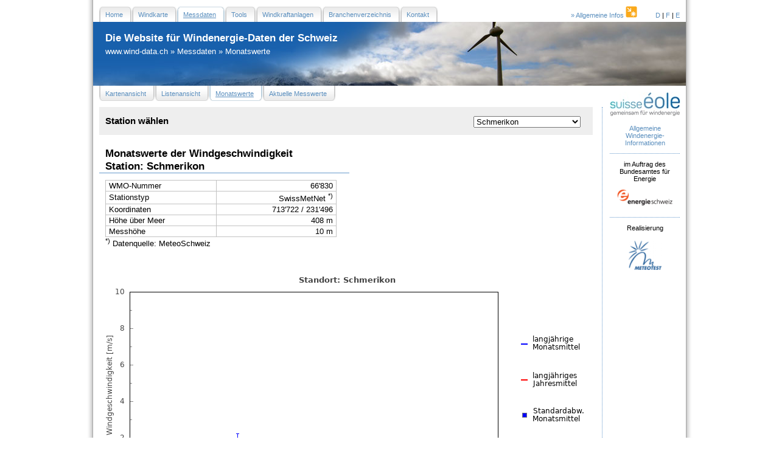

--- FILE ---
content_type: text/html; charset=UTF-8
request_url: https://wind-data.ch/messdaten/monate.php?field=koord_z&dir=DESC&wmo=66830&typ=perm
body_size: 25771
content:
<!DOCTYPE html>
<html>

<head>
<title>Windenergie-Daten der Schweiz</title>
<meta http-equiv="content-type" content="text/html;charset=utf-8" />

<meta name="description" content="wind power data Switzerland" />
<meta name="keywords" content="" />
<meta name="copyright"
    content="Copyright 2007 wind-data.ch. All rights reserved. (https://www.wind-data.ch)" />
<meta name="resource-type" content="DOCUMENT" />
<meta name="DISTRIBUTION" content="GLOBAL" />
<meta name="AUTHOR" content="METEOTEST, christoph.schilter@meteotest.ch" />
<meta name="RATING" content="GENERAL" />
<meta name="REVISIT-AFTER" content="30 DAYS" />
<meta name="ROBOTS" content="INDEX, FOLLOW" />

<link rel="shortcut icon" type="image/x-icon" href="https://wind-data.ch/favicon.ico">

<link href="https://wind-data.ch/_css/wd_screen.css?1769935723" rel="stylesheet" type="text/css" media="screen">
<link href="https://wind-data.ch/_css/print.css?1769935723" rel="stylesheet" type="text/css" media="print">

    <style type="text/css" media="screen">
          <!--
            #header {
	        background: white url("https://wind-data.ch/_design/banner_wind5.jpg") no-repeat center top;}-->
        </style>    </head>

    
<body >
    <div id="shadow_wrapper">



        
		<!-- menu top -->
        <div id="menu-top">
            <p>
                <a href="http://www.wind-energie.ch" target="_blank"> &raquo; Allgemeine Infos&nbsp;<img
                    src="https://wind-data.ch/_design/infogenerale.gif"
                    alt="Allgemeine Infos"
                    width="19" height="19" />
                </a>&nbsp;&nbsp;&nbsp;&nbsp;&nbsp;&nbsp;&nbsp;&nbsp; <a
                    href="/messdaten/monate.php?lng=de"
                    target="_self">D</a> | <a
                    href="/messdaten/monate.php?lng=fr"
                    target="_self">F</a> | <a
                    href="/messdaten/monate.php?lng=en"
                    target="_self">E</a>
            </p>
            <ul>


          <li>
<a href="https://wind-data.ch/index.php" target="_top">
                        <span>Home</span></a></li>
<li>
<a href="https://wind-data.ch/windkarte/" target="_top">
                        <span>Windkarte</span></a></li>
<li>
<a href="https://wind-data.ch/messdaten/" target="_top" class="activ">
                        <span class="activ">Messdaten</span></a></li>
<li>
<a href="https://wind-data.ch/tools/" target="_top">
                        <span>Tools</span></a></li>
<li>
<a href="https://wind-data.ch/wka/" target="_top">
                        <span>Windkraftanlagen</span></a></li>
<li>
<a href="https://wind-data.ch/branche/" target="_top">
                        <span>Branchenverzeichnis</span></a></li>
<li>
<a href="https://wind-data.ch/impressum/" target="_top">
                        <span>Kontakt</span></a></li>
			</ul>
        </div>
        <!--menu-top-->

        <!-- header -->
        <div id="header">
            <h1>


              Die Website für Windenergie-Daten der Schweiz			</h1>
            <p>


               <a href="https://wind-data.ch/" target="_top">www.wind-data.ch</a> &raquo; <a href="https://wind-data.ch/messdaten/" target="_top">Messdaten</a> &raquo; <a href="https://wind-data.ch/messdaten/monate.php" target="_top">Monatswerte</a>			</p>
        </div>
        <!-- END header -->

        <!-- sidebar -->
        <div id="logo-column">

            <div class="logo_link_top">
                <a href="http://www.wind-energie.ch" target="_blank"> <img
                    src="https://wind-data.ch/_design/suisse_eole.jpg"
                    alt="Suisse Eole" />
                </a>
                <p>
                    <a href="http://www.wind-energie.ch" target="_blank">
	            Allgemeine Windenergie- Informationen </a>
                </p>
            </div>

            <div class="logo_link">
                <p>

					im Auftrag des Bundesamtes für Energie</p>
                <a href="https://www.energieschweiz.ch/" target="_blank">
                    <img
                    src="https://wind-data.ch/_design/energieschweiz_kl_de.png"
                    alt="Bundesamt für Energie" />
                </a><br />
            </div>

            <div class="logo_link">


                				<p>

					Realisierung</p>
                <a href="https://www.meteotest.ch/geschaeftsbereiche/windenergie/" target="_blank"><img
                    src="https://wind-data.ch/_design/meteotest_small.png"
                    alt="Meteotest" height="55" width="61" /> </a><br />

            </div>
        </div>
        <!-- sidebar -->

        <!-- menu sub -->
        <div id="menu-sub">


        <ul><li>
<a href="https://wind-data.ch/messdaten/index.php?field=koord_z&dir=DESC&wmo=66830&typ=perm" target="_top">
                    <span>Kartenansicht</span>
                    </a></li>
<li>
<a href="https://wind-data.ch/messdaten/list.php?field=koord_z&dir=DESC&wmo=66830&typ=perm" target="_top">
                    <span>Listenansicht</span>
                    </a></li>
<li>
<a href="https://wind-data.ch/messdaten/monate.php?field=koord_z&dir=DESC&wmo=66830&typ=perm" target="_top" class="activ">
                    <span class="activ">Monatswerte</span>
                    </a></li>
<li>
<a href="https://wind-data.ch/messdaten/aktuell.php?field=koord_z&dir=DESC&wmo=66830&typ=perm" target="_top">
                    <span>Aktuelle Messwerte</span>
                    </a></li>
</ul>		</div>
        <!-- END menu sub -->


        <!-- content -->
        <div id="content">


            <div class="choice_dropdown"><form name="queryForm" method="get" action="/messdaten/monate.php">
<select name="wmo" size="1" onChange="document.queryForm.submit();" >
<option value='66790'>Aadorf / Tänikon</option><option value='67350'>Adelboden</option><option value='67120'>Aigle</option><option value='66720'>Altdorf</option><option value='66900'>Altenrhein</option><option value='67320'>Amsoldingen</option><option value='67560'>Aquarossa / Comprovasco</option><option value='66340'>Bantiger</option><option value='66220'>Bargen</option><option value='66010'>Basel / Binningen</option><option value='66310'>Bern / Zollikofen</option><option value='67040'>Bière</option><option value='67330'>Boltigen</option><option value='67090'>Bouveret</option><option value='66560'>Brienz</option><option value='66330'>Buchs / Aarau</option><option value='66190'>Bullet / La Frétaz</option><option value='67520'>Cevio</option><option value='66740'>Cham</option><option value='66050'>Chasseral</option><option value='67860'>Chur</option><option value='67590'>Cimetta</option><option value='67170'>Col du Grand-St-Bernard</option><option value='66880'>Crap Masegn</option><option value='66060'>Cressier</option><option value='67840'>Davos</option><option value='66020'>Delémont</option><option value='67820'>Disentis / Sedrun</option><option value='67390'>Eggishorn</option><option value='66480'>Egolzwil</option><option value='66550'>Engelberg</option><option value='67150'>Evionnaz</option><option value='67220'>Evolène / Villa</option><option value='66160'>Fahy</option><option value='67000'>Genève-Cointrin</option><option value='66570'>Giswil</option><option value='66850'>Glarus</option><option value='67490'>Gornergrat</option><option value='66320'>Grenchen</option><option value='67440'>Grimsel Hospiz</option><option value='67500'>Gütsch ob Andermatt</option><option value='66210'>Güttingen</option><option value='67880'>Hinterrhein</option><option value='66890'>Hörnli</option><option value='67340'>Interlaken</option><option value='67300'>Jungfraujoch</option><option value='66170'>La Brévine</option><option value='66120'>La Chaux-de-Fonds</option><option value='67020'>La Dôle</option><option value='66690'>Lägern</option><option value='67010'>Le Chenit</option><option value='66090'>Le Moléson</option><option value='67230'>Les Attelas</option><option value='67140'>Les Diablerets</option><option value='67600'>Locarno / Monti</option><option value='67570'>Lodrino</option><option value='67700'>Lugano</option><option value='66500'>Luzern</option><option value='67620'>Magadino / Cadenazzo</option><option value='67360'>Männlichen</option><option value='66180'>Mathod</option><option value='67540'>Matro</option><option value='66410'>Möhlin</option><option value='67240'>Montana</option><option value='67720'>Monte Generoso</option><option value='66440'>Mosen</option><option value='67990'>Naluns-Schlivera</option><option value='66390'>Napf</option><option value='66040'>Neuchâtel</option><option value='67050'>Nyon / Changins</option><option value='66760'>Oberägeri</option><option value='67080'>Oron</option><option value='66100'>Payerne</option><option value='66590'>Pilatus</option><option value='67530'>Piotta</option><option value='67910'>Piz Corvatsch</option><option value='67950'>Piz Martegnas</option><option value='66280'>Plaffeien</option><option value='67940'>Poschiavo / Robbia</option><option value='67110'>Pully</option><option value='66870'>Quinten</option><option value='67510'>Robiei</option><option value='66450'>Rünenberg</option><option value='67830'>S. Bernardino</option><option value='67920'>Samedan</option><option value='66800'>Säntis</option><option value='66200'>Schaffhausen</option><option value='66830' selected='selected'>Schmerikon</option><option value='66510'>Schüpfheim</option><option value='67980'>Scuol</option><option value='67200'>Sion</option><option value='67060'>St-Prex</option><option value='66000'>St. Chrischona</option><option value='66810'>St. Gallen</option><option value='67710'>Stabio</option><option value='66710'>Steckborn</option><option value='67400'>Titlis</option><option value='66770'>Uetliberg</option><option value='67450'>Ulrichen</option><option value='69900'>Vaduz</option><option value='67930'>Valbella</option><option value='67270'>Visp</option><option value='66730'>Wädenswil</option><option value='67800'>Weissfluhjoch</option><option value='66430'>Wynau</option><option value='67480'>Zermatt</option><option value='66640'>Zürich / Affoltern</option><option value='66600'>Zürich / Fluntern</option><option value='66700'>Zürich / Kloten</option></select>
</form>
<h1>Station wählen</h1></div>
<h1>Monatswerte der Windgeschwindigkeit<br />Station: Schmerikon</h1>
<div id="stations"><table><tr><td>WMO-Nummer</td><td class='right'>66'830</td></tr><tr><td>Stationstyp</td><td class='right'>SwissMetNet <sup>*)</sup></td></tr><tr><td>Koordinaten</td><td class='right'>713'722 / 231'496</td></tr><tr><td>Höhe über Meer</td><td class='right'>408 m</td></tr><tr><td>Messhöhe</td><td class='right'>10 m</td></tr></table><sup>*)</sup> Datenquelle: MeteoSchweiz</div><p>&nbsp;</p><img src="c_monate.inc.php?action=graph&amp;field=koord_z&dir=DESC&wmo=66830&typ=perm" alt="graph" width="795" height="350" /><p>&nbsp;</p><table>
<tr>
<th class='left'>Jahr</th>
<th class='center'>Jan</th>
<th class='center'>Feb</th>
<th class='center'>Mar</th>
<th class='center'>Apr</th>
<th class='center'>Mai</th>
<th class='center'>Jun</th>
<th class='center'>Jul</th>
<th class='center'>Aug</th>
<th class='center'>Sep</th>
<th class='center'>Okt</th>
<th class='center'>Nov</th>
<th class='center'>Dez</th>
<th class='center'>Jahresmittel</th>
</tr>
<tr>
<td class='left'>langjähriges Mittel<br />1987&mdash;2006</td>
<td class='right'>1.4</td>
<td class='right'>1.5</td>
<td class='right'>1.6</td>
<td class='right'>1.9</td>
<td class='right'>1.7</td>
<td class='right'>1.6</td>
<td class='right'>1.6</td>
<td class='right'>1.5</td>
<td class='right'>1.4</td>
<td class='right'>1.4</td>
<td class='right'>1.4</td>
<td class='right'>1.5</td>
<td class='right'>1.5</td>
</tr>
<tr class='even'>
<td class='left'>1999</td>
<td class='right'>1.2</td>
<td class='right'>1.8</td>
<td class='right'>1.6</td>
<td class='right'>1.4</td>
<td class='right'>1.3</td>
<td class='right'>1.4</td>
<td class='right'>1.2</td>
<td class='right'>1.2</td>
<td class='right'>1.4</td>
<td class='right'>1.1</td>
<td class='right'>1.0</td>
<td class='right'>1.8</td>
<td class='right'>1.4</td>
</tr>
<tr class='uneven'>
<td class='left'>2000</td>
<td class='right'>1.0</td>
<td class='right'>1.5</td>
<td class='right'>1.4</td>
<td class='right'>2.1</td>
<td class='right'>1.5</td>
<td class='right'>1.4</td>
<td class='right'>1.4</td>
<td class='right'>1.2</td>
<td class='right'>1.3</td>
<td class='right'>0.9</td>
<td class='right'>1.6</td>
<td class='right'>1.2</td>
<td class='right'>1.4</td>
</tr>
<tr class='even'>
<td class='left'>2001</td>
<td class='right'>1.5</td>
<td class='right'>1.6</td>
<td class='right'>1.6</td>
<td class='right'>1.6</td>
<td class='right'>1.5</td>
<td class='right'>1.5</td>
<td class='right'>1.5</td>
<td class='right'>1.2</td>
<td class='right'>1.1</td>
<td class='right'>1.0</td>
<td class='right'>1.3</td>
<td class='right'>1.4</td>
<td class='right'>1.4</td>
</tr>
<tr class='uneven'>
<td class='left'>2002</td>
<td class='right'>1.1</td>
<td class='right'>1.8</td>
<td class='right'>1.7</td>
<td class='right'>1.7</td>
<td class='right'>1.9</td>
<td class='right'>1.4</td>
<td class='right'>1.3</td>
<td class='right'>1.2</td>
<td class='right'>1.1</td>
<td class='right'>1.2</td>
<td class='right'>1.4</td>
<td class='right'>1.1</td>
<td class='right'>1.4</td>
</tr>
<tr class='even'>
<td class='left'>2003</td>
<td class='right'>1.2</td>
<td class='right'>1.6</td>
<td class='right'>1.5</td>
<td class='right'>2.1</td>
<td class='right'>1.7</td>
<td class='right'>1.7</td>
<td class='right'>1.7</td>
<td class='right'>1.5</td>
<td class='right'>1.3</td>
<td class='right'>1.5</td>
<td class='right'>1.2</td>
<td class='right'>1.6</td>
<td class='right'>1.5</td>
</tr>
<tr class='uneven'>
<td class='left'>2004</td>
<td class='right'>1.7</td>
<td class='right'>1.6</td>
<td class='right'>1.6</td>
<td class='right'>2.0</td>
<td class='right'>1.4</td>
<td class='right'>1.4</td>
<td class='right'>1.5</td>
<td class='right'>1.6</td>
<td class='right'>1.3</td>
<td class='right'>1.4</td>
<td class='right'>1.3</td>
<td class='right'>1.5</td>
<td class='right'>1.5</td>
</tr>
<tr class='even'>
<td class='left'>2005</td>
<td class='right'>-</td>
<td class='right'>1.3</td>
<td class='right'>1.3</td>
<td class='right'>1.9</td>
<td class='right'>1.7</td>
<td class='right'>1.5</td>
<td class='right'>1.5</td>
<td class='right'>1.4</td>
<td class='right'>1.3</td>
<td class='right'>1.1</td>
<td class='right'>1.3</td>
<td class='right'>1.5</td>
<td class='right'>1.4</td>
</tr>
<tr class='uneven'>
<td class='left'>2006</td>
<td class='right'>1.1</td>
<td class='right'>1.5</td>
<td class='right'>1.8</td>
<td class='right'>1.7</td>
<td class='right'>1.8</td>
<td class='right'>1.6</td>
<td class='right'>1.6</td>
<td class='right'>1.4</td>
<td class='right'>1.4</td>
<td class='right'>1.2</td>
<td class='right'>1.5</td>
<td class='right'>1.3</td>
<td class='right'>1.5</td>
</tr>
<tr class='even'>
<td class='left'>2007</td>
<td class='right'>1.9</td>
<td class='right'>1.8</td>
<td class='right'>1.6</td>
<td class='right'>1.6</td>
<td class='right'>2.2</td>
<td class='right'>1.8</td>
<td class='right'>1.8</td>
<td class='right'>1.4</td>
<td class='right'>1.4</td>
<td class='right'>1.4</td>
<td class='right'>1.7</td>
<td class='right'>1.6</td>
<td class='right'>1.7</td>
</tr>
<tr class='uneven'>
<td class='left'>2008</td>
<td class='right'>1.4</td>
<td class='right'>1.4</td>
<td class='right'>2.2</td>
<td class='right'>1.9</td>
<td class='right'>2.0</td>
<td class='right'>1.5</td>
<td class='right'>1.7</td>
<td class='right'>1.4</td>
<td class='right'>1.6</td>
<td class='right'>1.3</td>
<td class='right'>1.5</td>
<td class='right'>1.4</td>
<td class='right'>1.6</td>
</tr>
<tr class='even'>
<td class='left'>2009</td>
<td class='right'>1.5</td>
<td class='right'>1.4</td>
<td class='right'>1.7</td>
<td class='right'>2.0</td>
<td class='right'>2.0</td>
<td class='right'>1.6</td>
<td class='right'>1.7</td>
<td class='right'>1.4</td>
<td class='right'>1.3</td>
<td class='right'>1.4</td>
<td class='right'>1.5</td>
<td class='right'>1.9</td>
<td class='right'>1.6</td>
</tr>
<tr class='uneven'>
<td class='left'>2010</td>
<td class='right'>1.3</td>
<td class='right'>1.7</td>
<td class='right'>2.2</td>
<td class='right'>1.7</td>
<td class='right'>1.7</td>
<td class='right'>1.7</td>
<td class='right'>1.7</td>
<td class='right'>1.5</td>
<td class='right'>1.1</td>
<td class='right'>1.4</td>
<td class='right'>1.4</td>
<td class='right'>1.5</td>
<td class='right'>1.6</td>
</tr>
<tr class='even'>
<td class='left'>2011</td>
<td class='right'>1.2</td>
<td class='right'>1.2</td>
<td class='right'>1.6</td>
<td class='right'>1.6</td>
<td class='right'>1.8</td>
<td class='right'>1.7</td>
<td class='right'>1.6</td>
<td class='right'>-</td>
<td class='right'>-</td>
<td class='right'>-</td>
<td class='right'>1.2</td>
<td class='right'>2.0</td>
<td class='right'>1.5</td>
</tr>
<tr class='uneven'>
<td class='left'>2012</td>
<td class='right'>1.8</td>
<td class='right'>1.6</td>
<td class='right'>1.3</td>
<td class='right'>2.5</td>
<td class='right'>1.9</td>
<td class='right'>1.6</td>
<td class='right'>1.8</td>
<td class='right'>1.8</td>
<td class='right'>1.4</td>
<td class='right'>1.4</td>
<td class='right'>1.1</td>
<td class='right'>1.7</td>
<td class='right'>1.7</td>
</tr>
<tr class='even'>
<td class='left'>2013</td>
<td class='right'>1.1</td>
<td class='right'>1.5</td>
<td class='right'>2.0</td>
<td class='right'>1.8</td>
<td class='right'>1.8</td>
<td class='right'>1.7</td>
<td class='right'>1.6</td>
<td class='right'>1.5</td>
<td class='right'>1.4</td>
<td class='right'>1.4</td>
<td class='right'>1.5</td>
<td class='right'>1.5</td>
<td class='right'>1.6</td>
</tr>
<tr class='uneven'>
<td class='left'>2014</td>
<td class='right'>1.4</td>
<td class='right'>2.0</td>
<td class='right'>1.3</td>
<td class='right'>1.7</td>
<td class='right'>2.1</td>
<td class='right'>1.9</td>
<td class='right'>1.5</td>
<td class='right'>1.5</td>
<td class='right'>1.3</td>
<td class='right'>1.6</td>
<td class='right'>1.1</td>
<td class='right'>1.3</td>
<td class='right'>1.6</td>
</tr>
<tr class='even'>
<td class='left'>2015</td>
<td class='right'>1.4</td>
<td class='right'>1.5</td>
<td class='right'>1.6</td>
<td class='right'>1.9</td>
<td class='right'>1.7</td>
<td class='right'>1.6</td>
<td class='right'>1.8</td>
<td class='right'>1.6</td>
<td class='right'>1.7</td>
<td class='right'>1.1</td>
<td class='right'>1.3</td>
<td class='right'>1.1</td>
<td class='right'>1.5</td>
</tr>
<tr class='uneven'>
<td class='left'>2016</td>
<td class='right'>1.8</td>
<td class='right'>2.0</td>
<td class='right'>1.7</td>
<td class='right'>1.8</td>
<td class='right'>1.9</td>
<td class='right'>1.5</td>
<td class='right'>1.5</td>
<td class='right'>1.4</td>
<td class='right'>1.4</td>
<td class='right'>1.3</td>
<td class='right'>1.7</td>
<td class='right'>0.9</td>
<td class='right'>1.6</td>
</tr>
<tr class='even'>
<td class='left'>2017</td>
<td class='right'>1.3</td>
<td class='right'>1.4</td>
<td class='right'>1.8</td>
<td class='right'>1.8</td>
<td class='right'>2.1</td>
<td class='right'>2.1</td>
<td class='right'>2.1</td>
<td class='right'>1.9</td>
<td class='right'>1.8</td>
<td class='right'>1.6</td>
<td class='right'>1.6</td>
<td class='right'>2.0</td>
<td class='right'>1.8</td>
</tr>
<tr class='uneven'>
<td class='left'>2018</td>
<td class='right'>2.2</td>
<td class='right'>2.0</td>
<td class='right'>2.1</td>
<td class='right'>2.8</td>
<td class='right'>2.0</td>
<td class='right'>2.1</td>
<td class='right'>2.1</td>
<td class='right'>2.2</td>
<td class='right'>1.8</td>
<td class='right'>1.7</td>
<td class='right'>1.7</td>
<td class='right'>2.0</td>
<td class='right'>2.1</td>
</tr>
<tr class='even'>
<td class='left'>2019</td>
<td class='right'>2.1</td>
<td class='right'>1.8</td>
<td class='right'>2.7</td>
<td class='right'>2.3</td>
<td class='right'>2.2</td>
<td class='right'>2.1</td>
<td class='right'>2.0</td>
<td class='right'>1.9</td>
<td class='right'>1.6</td>
<td class='right'>1.7</td>
<td class='right'>1.6</td>
<td class='right'>2.4</td>
<td class='right'>2.0</td>
</tr>
<tr class='uneven'>
<td class='left'>2020</td>
<td class='right'>1.7</td>
<td class='right'>3.0</td>
<td class='right'>2.4</td>
<td class='right'>2.0</td>
<td class='right'>2.1</td>
<td class='right'>1.9</td>
<td class='right'>1.8</td>
<td class='right'>2.1</td>
<td class='right'>1.7</td>
<td class='right'>1.8</td>
<td class='right'>1.5</td>
<td class='right'>1.6</td>
<td class='right'>2.0</td>
</tr>
<tr class='even'>
<td class='left'>2021</td>
<td class='right'>2.1</td>
<td class='right'>2.0</td>
<td class='right'>1.9</td>
<td class='right'>2.4</td>
<td class='right'>2.5</td>
<td class='right'>2.1</td>
<td class='right'>1.9</td>
<td class='right'>1.7</td>
<td class='right'>1.6</td>
<td class='right'>1.9</td>
<td class='right'>1.8</td>
<td class='right'>2.0</td>
<td class='right'>2.0</td>
</tr>
<tr class='uneven'>
<td class='left'>2022</td>
<td class='right'>1.8</td>
<td class='right'>2.6</td>
<td class='right'>2.1</td>
<td class='right'>2.1</td>
<td class='right'>2.0</td>
<td class='right'>2.2</td>
<td class='right'>2.1</td>
<td class='right'>2.0</td>
<td class='right'>1.8</td>
<td class='right'>1.6</td>
<td class='right'>1.6</td>
<td class='right'>1.7</td>
<td class='right'>2.0</td>
</tr>
<tr class='even'>
<td class='left'>2023</td>
<td class='right'>1.9</td>
<td class='right'>1.8</td>
<td class='right'>2.3</td>
<td class='right'>2.2</td>
<td class='right'>1.9</td>
<td class='right'>2.3</td>
<td class='right'>2.2</td>
<td class='right'>2.1</td>
<td class='right'>1.7</td>
<td class='right'>1.7</td>
<td class='right'>2.6</td>
<td class='right'>2.1</td>
<td class='right'>2.1</td>
</tr>
<tr class='uneven'>
<td class='left'>2024</td>
<td class='right'>1.8</td>
<td class='right'>1.6</td>
<td class='right'>2.7</td>
<td class='right'>2.6</td>
<td class='right'>2.0</td>
<td class='right'>2.1</td>
<td class='right'>2.0</td>
<td class='right'>1.7</td>
<td class='right'>1.7</td>
<td class='right'>1.7</td>
<td class='right'>1.8</td>
<td class='right'>1.7</td>
<td class='right'>2.0</td>
</tr>
<tr class='even'>
<td class='left'>2025</td>
<td class='right'>1.9</td>
<td class='right'>1.5</td>
<td class='right'>2.2</td>
<td class='right'>2.1</td>
<td class='right'>1.8</td>
<td class='right'>1.9</td>
<td class='right'>1.9</td>
<td class='right'>1.8</td>
<td class='right'>1.8</td>
<td class='right'>2.0</td>
<td class='right'>1.7</td>
<td class='right'>1.6</td>
<td class='right'>1.9</td>
</tr>
<tr class='uneven'>
<td class='left'>2026</td>
<td class='right'>-</td>
<td class='right'>-</td>
<td class='right'>-</td>
<td class='right'>-</td>
<td class='right'>-</td>
<td class='right'>-</td>
<td class='right'>-</td>
<td class='right'>-</td>
<td class='right'>-</td>
<td class='right'>-</td>
<td class='right'>-</td>
<td class='right'>-</td>
<td class='right'>-</td>
</tr>
<tr><td colspan="14">Alle Windgeschwindigkeiten sind in m/s angegeben.</td></tr></table>
<p>Sie können <a href="c_monate.inc.php?action=csv&amp;field=koord_z&dir=DESC&wmo=66830&typ=perm"> diese Tabelle als CSV-Datei herunterladen</a> um sie z.B. in Microsoft Excel zu öffnen.</p>		</div>
        <!-- End content -->

        <!-- footer -->
        <div id="footer">
            <p>&nbsp;</p>
        </div>
        <!-- END footer -->

        <!-- footer print-->
        <div id="footer_print">
            <div class="logo_link_top">
                <table>
                    <tr>
                        <td><img
                            src="https://wind-data.ch/_design/suisse_eole_xs.gif"
                            alt="Suisse Eole" width="42" height="35" /></td>
                        <td>Allgemeine Windenergie- Informationen</td>
                        <td>http://www.wind-energie.ch</td>
                    </tr>

                    <tr>
                        <td><img
                            src="https://wind-data.ch/_design/energieschweiz_kl_de.png"
                            alt="Bundesamt für Energie" /></td>
                        <td>im Auftrag des Bundesamtes für Energie</td>
                        <td>https://www.energieschweiz.ch</td>
                    </tr>
                    <tr>
                        <td><img
                            src="https://wind-data.ch/_design/meteotest_small.png"
                            alt="Meteotest" height="55" width="61" /></td>
                        <td>Realisierung</td>
                        <td>https://www.meteotest.ch/geschaeftsbereiche/windenergie/</td>
                    </tr>
                </table>
            </div>
        </div>
        <!-- END footer_print -->

    </div>
    <!-- END shadow_wrapper -->
    <!-- Piwik -->
    <script type="text/javascript">
        var _paq = _paq || [];
        _paq.push(["trackPageView"]);
        _paq.push(["enableLinkTracking"]);

        function embedTrackingCode() {
        var u="https://analytics.meteotest.ch/";
        _paq.push(["setTrackerUrl", u+"matomo.php"]);
        _paq.push(["setSiteId", "7"]);

        var d=document, g=d.createElement("script"), s=d.getElementsByTagName("script")[0]; g.type="text/javascript";
        g.defer=true; g.async=true; g.src=u+"matomo.js"; s.parentNode.insertBefore(g,s);
        }

        if (window.addEventListener) {
            window.addEventListener("load", embedTrackingCode, false);
        } else if (window.attachEvent) {
            window.attachEvent("onload",embedTrackingCode);
        } else {
            embedTrackingCode();
        }
    </script>
    <noscript>
        <p>
            <img
                src="https://analytics.meteotest.ch/matomo.php?idsite=7&rec=1"
                style="border: 0" alt="" />
        </p>
    </noscript>
    <!-- End Piwik Tracking Code -->
</body>
</html>


--- FILE ---
content_type: text/css
request_url: https://wind-data.ch/_css/print.css?1769935723
body_size: 5456
content:
html, body{font-family:"trebuchet ms", verdana, arial, tahoma, sans-serif;font-size:10pt;color:black;background-color:white;margin:0;padding:0;text-align:center;width:100%;height:100%;}
h1{font-size:130%;}
h2{font-size:110%;}
h3{font-size:100%;}
a:link, a:visited{color:black;text-decoration:none;}
.error{color:black;border:1px solid #ff5458;padding:10px;margin:10px 0px;background-color:#cccccc;-moz-border-radius:5px;-webkit-border-radius:5px;}
#shadow_wrapper{}
#menu-top, #menu-sub{display:none;}
#header{padding:10px 10px;color:black;text-align:left;border-bottom:1px solid black;}
#header a{color:black;}
#logo-column{display:none;}
#content{clear:left;text-align:left;padding:10px;}
#content h1, #content h2{margin-left:-10px;padding-left:10px;width:50%;border-bottom:1px solid #6699CC;}
#content h1{margin-top:5px;}
#content .red{color:red;}
#content ul{padding:0px 20px;}
#content blockquote{border:1px solid #6699CC;padding:5px;text-align:center;background-color:#EEEEEE;}
#content blockquote em{color:#6699CC;}
#content img.graph{border:1px solid #c2c2c2;background-color:white;padding:5px;}
#content table{border-collapse:collapse;width:100%;}
* html #content table{width:99%;}
#content th.left, #content td.left{text-align:left;}
#content th.center, #content td.center{text-align:center;}
#content th.right, #content td.right{text-align:right;}
#content th{font-weight:bold;}
#content td{border:1px solid #c2c2c2;padding:1px 5px;}
#content tr.even{background-color:#DADADA;}
#content .choice_dropdown{background-color:#EEEEEE;margin:0px 0px 20px -10px;padding:10px 20px 10px 10px;display:none;}
#content .choice_dropdown h1{border:0px;margin-bottom:5px;font-size:110%}
#content .choice_dropdown form{float:right;margin-top:5px;}
.img_link{float:left;}
.img_link img{border:1px solid #5b8fbe;background-color:white;padding:2px;margin:3px 10px 0px 0px;}
.img_link a:hover img{border:1px solid #c2c2c2;}
h2.clear{clear:left;padding-top:10px;}
#content #stations table{width:380px;}
#content #stations h1, #content #stations h2{width:380px;}
#content .stations_img{float:right;padding:5px;border:1px solid #c2c2c2;background-color:white;margin-left:10px;}
#content #stations .floatfree{clear:both;}
#content #stations .floatfree table{width:380px;}
#content #stations .floatfree .stations_img{margin-top:1.5em;}
#content .graph_right{float:right;}
#content img.formula{margin-left:100px;}
#content .weibull_input{width:230px;text-align:center;}
#content .weibull_right{width:555px;}
#content .weibull_input td, #content .weibull_input tr, #content .weibull_input input{text-align:center;}
#content input.profil_input{text-align:center;margin:2px}
#content .luftdichte_result{float:right;width:300px;}
#content .luftdichte h2{margin-top:0;}
#content .luftdichte{width:495px;}
#content .luftdichte td{border:none;vertical-align:baseline;}
#content #ertrag{float:right;width:395px;}
#content #ertrag h3{margin-top:0;}
#content #ertrag_form{width:395px;}
#content table.leistungskurve td{border:0;padding:0;margin:0;text-align:right;vertical-align:baseline;}
#content table.leistungskurve input{margin:1px;}
#content table.kontakt tr{border:0;padding:0;margin:0;}
#content table.kontakt td{border:0;padding:0;margin:0;}
#bvz_search{background-color:#EEEEEE;margin:0px 0px 20px -10px;padding:10px 20px 10px 10px;}
#bvz_search a{text-decoration:underline;}
#bvz_search h2{margin-top:5px;margin-bottom:5px;}
#content #bvz_search table, #content #bvz_search td, #content #bvz_search tr{border:none;}
#content #bvz_search p{font-size:8pt;font-size:8pt;margin:0px 0px 10px 0px;}
#content #bvz_search #advsearchmask table{margin:0;margin-bottom:10px;padding:0;font-size:8pt;}
#content #bvz_search #advsearchmask td{margin:0;padding:0;}
#bvz_content{padding:5px;margin:0px;background-color:#d8eaff;-moz-border-radius:5px;-webkit-border-radius:5px;margin-bottom:10px;}
#bvz_content{width:430px;float:right;}
#bvz_content img{border:1px solid #c2c2c2;background-color:white;padding:5px;}
#bvz_content td{border:none;text-align:left;padding:5px;}
#bvz_content table tr{border-bottom:1px solid #6699CC;}
*+html #bvz_content table td, * html #bvz_content table td{border-bottom:1px solid #6699CC;}
#bvz_content table tr:last-child{border-bottom:none;}
#bvz_content table ul{margin:0;}
#bvz_content table li{list-style-type:disc;}
#bvz_list{width:345px;}
#bvz_list img{border:none;}
#bvz_list p{margin:0px;}
#bvz_list #search_result li, #bvz_list #kategorienliste li li{list-style-type:disc;}
#bvz_list div{padding-left:15px;}
#bvz_list div p{margin:3px 0px;font-style:italic;color:grey;font-size:12px;}
#bvz_list .comment{padding-left:0px;margin-bottom:5px;background-color:#EEEEEE;}
#bvz_list .comment p{padding:5px 15px;color:black;font-style:normal;}
.bvz_register{border:1px solid #c2c2c2;padding:0px 20px 5px 20px;-moz-border-radius:10px;-webkit-border-radius:10px;}
.bvz_register div{padding:20px;background-color:#d8eaff;-moz-border-radius:10px;-webkit-border-radius:10px;margin-bottom:10px;}
#content .bvz_register td{border:none;padding:4px;}
#content .bvz_register tr, #content .bvz_register td{border-bottom:1px solid #5b8fbe;border-top:1px solid #5b8fbe;}
.bvz_register input{text-align:left;padding:1px 10px;}
.bvz_content input, .bvz_content textarea{border:1px solid #c2c2c2;}
.bvz_register input.must, .bvz_register textarea.must{border:1px solid #c2c2c2;border-right:5px solid #5b8fbe;}
.bvz_content em{font-size:12px;color:#5b8fbe;font-style:normal;}
#map{border:1px solid #808080;width:795px;height:550px;}
#info img{border:1px solid #6699CC;padding:5px;margin:5px;background-color:white;}
#footer{clear:both;background:transparent url('../_design/bg_footer.png') no-repeat center;margin:0;height:14px;display:none;}
#footer_print{margin-top:10px;margin-left:10px;border-top:1px solid black;font-size:10px;}
#footer_print td{text-align:left;padding-right:10px;}